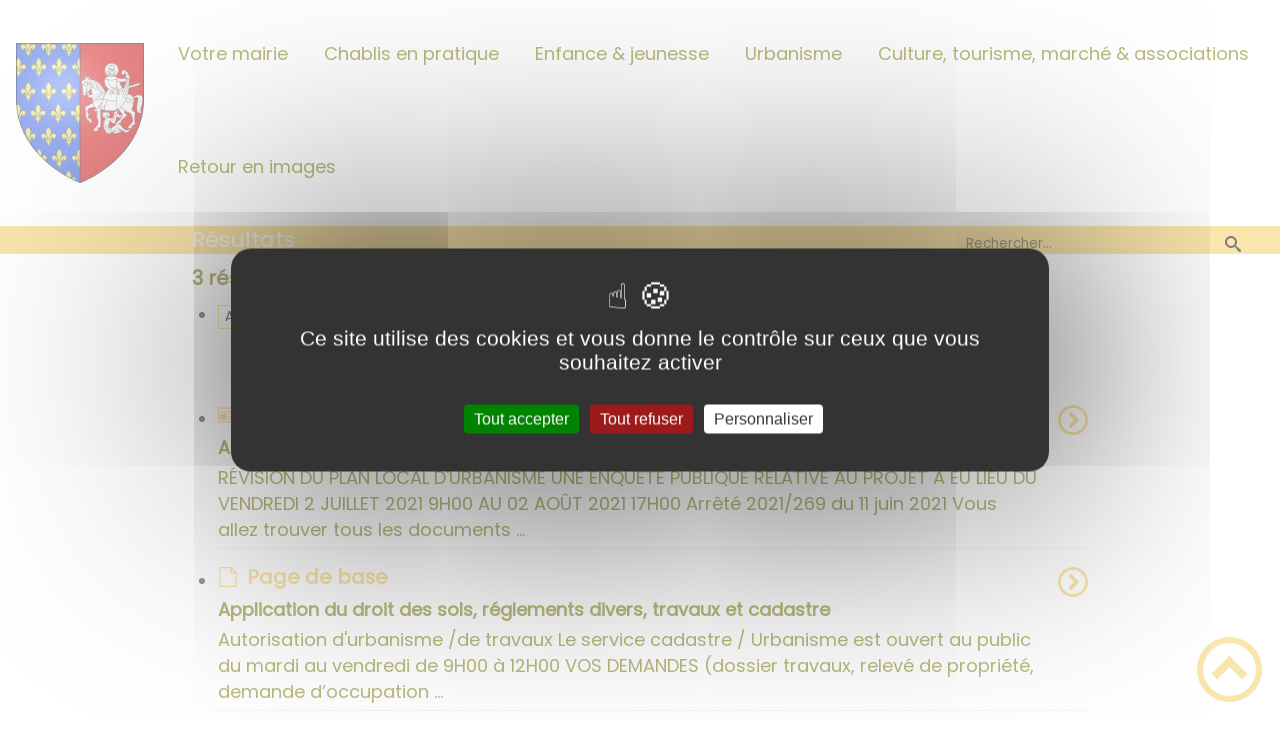

--- FILE ---
content_type: text/html; charset=UTF-8
request_url: https://www.ville-chablis.fr/urbanisme/
body_size: 40483
content:
<!DOCTYPE html><html lang="fr"><head><meta charSet="utf-8"/><meta http-equiv="x-ua-compatible" content="ie=edge"/><meta name="viewport" content="width=device-width, initial-scale=1, shrink-to-fit=no"/><meta name="generator" content="Gatsby 4.25.6"/><meta data-react-helmet="true" name="description" content="Dans cette page, vous découvrez une liste de contenus regroupés par thématique, la thématique est la suivante : Urbanisme"/><meta data-react-helmet="true" property="og:title" content="Urbanisme"/><meta data-react-helmet="true" property="og:description" content="Dans cette page, vous découvrez une liste de contenus regroupés par thématique, la thématique est la suivante : Urbanisme"/><meta data-react-helmet="true" property="og:type" content="website"/><meta data-react-helmet="true" name="og:image" content="/static/a813fdbc72f8c3929a33bd864e53cd08/545px-blason-chablis-89-svg-0-0-0-0-0-0-0-0-0-0-0-0.png"/><meta data-react-helmet="true" name="twitter:card" content="summary"/><meta data-react-helmet="true" name="twitter:title" content="Urbanisme"/><meta data-react-helmet="true" name="twitter:description" content="Dans cette page, vous découvrez une liste de contenus regroupés par thématique, la thématique est la suivante : Urbanisme"/><meta name="theme-color" content="#a2466c"/><link data-identity="gatsby-global-css" href="/styles.14dbfc9461d54ea5c6a2.css" rel="stylesheet" type="text/css"/><title data-react-helmet="true">Urbanisme | Ville de Chablis</title><link data-react-helmet="true" rel="icon" href="/static/a813fdbc72f8c3929a33bd864e53cd08/545px-blason-chablis-89-svg-0-0-0-0-0-0-0-0-0-0-0-0.png"/><link rel="stylesheet" href="https://unpkg.com/leaflet@1.7.1/dist/leaflet.css" integrity="sha512-xodZBNTC5n17Xt2atTPuE1HxjVMSvLVW9ocqUKLsCC5CXdbqCmblAshOMAS6/keqq/sMZMZ19scR4PsZChSR7A==" crossorigin=""/><link rel="sitemap" type="application/xml" href="/sitemap/sitemap-index.xml"/><style data-styled="" data-styled-version="5.3.9">.ccSvGk{background:#757500;}/*!sc*/
data-styled.g1[id="header-styled__BurgerSpan-sc-qzuzsp-0"]{content:"ccSvGk,"}/*!sc*/
.fqMJgj{color:#757500;}/*!sc*/
data-styled.g2[id="header-styled__MenuTitle-sc-qzuzsp-1"]{content:"fqMJgj,"}/*!sc*/
.bEzOCn svg,.bEzOCn path{fill:#f4ca59!important;}/*!sc*/
data-styled.g3[id="header-styled__LogoSite-sc-qzuzsp-2"]{content:"bEzOCn,"}/*!sc*/
.dptxqZ:active>div:after{border-color:#f4ca59;}/*!sc*/
.dptxqZ:hover>div:after{border-color:#f4ca59;}/*!sc*/
.dptxqZ > div:first-of-type a,.dptxqZ > div:first-of-type span{color:#757500;}/*!sc*/
@media (max-width:899px){.dptxqZ{background-color:#757500;}.dptxqZ > div:first-of-type a,.dptxqZ > div:first-of-type span{color:#ebebeb;}}/*!sc*/
data-styled.g4[id="main-menu-styled__NavItem-sc-1g75zr2-0"]{content:"dptxqZ,"}/*!sc*/
.lkgABG > a{color:#f4ca59;}/*!sc*/
@media (max-width:899px){.lkgABG{background-color:#ebebeb;}}/*!sc*/
data-styled.g5[id="main-menu-styled__SubItemContainer-sc-1g75zr2-1"]{content:"lkgABG,"}/*!sc*/
.eBJlCu > a{color:#ffffff;}/*!sc*/
@media (max-width:899px){.eBJlCu{background-color:#ebebeb;}}/*!sc*/
data-styled.g6[id="main-menu-styled__SubItemContainerListItem-sc-1g75zr2-2"]{content:"eBJlCu,"}/*!sc*/
.eYsztc{color:#f4ca59;}/*!sc*/
data-styled.g7[id="main-menu-styled__SubItem-sc-1g75zr2-3"]{content:"eYsztc,"}/*!sc*/
.bzTIZG > a{border-bottom:1px solid #71716f;}/*!sc*/
data-styled.g8[id="main-menu-styled__SubNavItemTitle-sc-1g75zr2-4"]{content:"bzTIZG,"}/*!sc*/
@media (max-width:899px){.BokNQ{border-top:4px solid #f4ca59;}.BokNQ > ul>li:hover,.BokNQ > ul>li:focus-within{background-color:#f4ca59;}.BokNQ > ul>li:hover > li,.BokNQ > ul>li:focus-within > li{border-bottom:2px solid #ebebeb;}}/*!sc*/
data-styled.g9[id="main-menu-styled__MainNav-sc-1g75zr2-5"]{content:"BokNQ,"}/*!sc*/
.iNkMiK{color:#757500;}/*!sc*/
data-styled.g10[id="results-taxo-styled__Infos-sc-2mk48o-0"]{content:"iNkMiK,"}/*!sc*/
.hpxiFz{border-bottom:1px solid #ebebeb;}/*!sc*/
data-styled.g11[id="result-item-styled__Article-sc-1ocp5lx-0"]{content:"hpxiFz,"}/*!sc*/
.hKuSJV{color:#f4ca59;}/*!sc*/
data-styled.g14[id="result-item-styled__ColoredIcon-sc-8k1k1r-0"]{content:"hKuSJV,"}/*!sc*/
.dnOtWL{color:#f4ca59;}/*!sc*/
.dnOtWL ~ h4,.dnOtWL ~ p{color:#757500;}/*!sc*/
data-styled.g15[id="result-item-styled__Type-sc-8k1k1r-1"]{content:"dnOtWL,"}/*!sc*/
.jCJsQx{border:1px solid #f4ca59;background-color:white;color:black;}/*!sc*/
data-styled.g16[id="adresse-item-styled__AdressItemTaxo-sc-wluby6-0"]{content:"jCJsQx,"}/*!sc*/
.bcOKWT{background-color:#f4ca59;}/*!sc*/
data-styled.g18[id="header-top-styled__SearchButton-sc-uiiwel-0"]{content:"bcOKWT,"}/*!sc*/
.gnQRZv{color:#f3f3f3;background-color:#f4ca59;}/*!sc*/
data-styled.g20[id="header-top-styled__BackgroundText-sc-uiiwel-2"]{content:"gnQRZv,"}/*!sc*/
.jtYTjT{background-color:#f4ca59;}/*!sc*/
data-styled.g21[id="header-top-styled__Container-sc-uiiwel-3"]{content:"jtYTjT,"}/*!sc*/
.fYSxHL{background-color:#ffffff;}/*!sc*/
data-styled.g36[id="footer-styled__StyledFooter-sc-yulelh-0"]{content:"fYSxHL,"}/*!sc*/
.bAUPvf{color:#f4ca59;}/*!sc*/
data-styled.g37[id="footer-styled__GoToHead-sc-yulelh-1"]{content:"bAUPvf,"}/*!sc*/
.dZsRVZ{background-color:#f4ca59;}/*!sc*/
.dZsRVZ li > a{color:#f3f3f3;}/*!sc*/
data-styled.g39[id="footer-styled__FooterBottom-sc-yulelh-3"]{content:"dZsRVZ,"}/*!sc*/
.euyXwH{background-color:#ffffff;}/*!sc*/
.euyXwH h1,.euyXwH h2,.euyXwH h3,.euyXwH h4,.euyXwH h5,.euyXwH h6{font-family:Poppins;}/*!sc*/
.euyXwH a,.euyXwH p,.euyXwH span,.euyXwH label,.euyXwH button,.euyXwH input,.euyXwH article,.euyXwH aside,.euyXwH div,.euyXwH blockquote,.euyXwH details,.euyXwH figcaption,.euyXwH figure,.euyXwH summary,.euyXwH option,.euyXwH optgroup,.euyXwH select,.euyXwH textarea,.euyXwH fieldset,.euyXwH legend{font-family:Poppins;}/*!sc*/
.euyXwH [class*="-title"] a::before{background-color:#f8db8c;}/*!sc*/
.euyXwH [class*="-title"]::before{background-color:#f8db8c;}/*!sc*/
.euyXwH .btn{color:#ffffff;}/*!sc*/
.euyXwH .btn::before{background-color:#f8db8c;}/*!sc*/
.euyXwH .btn::after{background-color:#71716f;}/*!sc*/
.euyXwH blockquote{border-left:3px solid #71716f;}/*!sc*/
@media (max-width:900px){.euyXwH blockquote{border-top:3px solid #71716f;border-bottom:3px solid #71716f;border-left:none;}}/*!sc*/
data-styled.g40[id="layout-styled__StyledContainer-sc-577n34-0"]{content:"euyXwH,"}/*!sc*/
</style><link rel="icon" href="/favicon-32x32.png?v=a813fdbc72f8c3929a33bd864e53cd08" type="image/png"/><link rel="manifest" href="/manifest.webmanifest" crossorigin="anonymous"/><link rel="apple-touch-icon" sizes="48x48" href="/icons/icon-48x48.png?v=a813fdbc72f8c3929a33bd864e53cd08"/><link rel="apple-touch-icon" sizes="72x72" href="/icons/icon-72x72.png?v=a813fdbc72f8c3929a33bd864e53cd08"/><link rel="apple-touch-icon" sizes="96x96" href="/icons/icon-96x96.png?v=a813fdbc72f8c3929a33bd864e53cd08"/><link rel="apple-touch-icon" sizes="144x144" href="/icons/icon-144x144.png?v=a813fdbc72f8c3929a33bd864e53cd08"/><link rel="apple-touch-icon" sizes="192x192" href="/icons/icon-192x192.png?v=a813fdbc72f8c3929a33bd864e53cd08"/><link rel="apple-touch-icon" sizes="256x256" href="/icons/icon-256x256.png?v=a813fdbc72f8c3929a33bd864e53cd08"/><link rel="apple-touch-icon" sizes="384x384" href="/icons/icon-384x384.png?v=a813fdbc72f8c3929a33bd864e53cd08"/><link rel="apple-touch-icon" sizes="512x512" href="/icons/icon-512x512.png?v=a813fdbc72f8c3929a33bd864e53cd08"/><link rel="preconnect" href="https://web-suivis.ternum-bfc.fr"/><script type="text/javascript" src="/tarteaucitron/tarteaucitron.js"></script></head><body><div id="___gatsby"><div style="outline:none" tabindex="-1" id="gatsby-focus-wrapper"><div class="tl-edges"><div class="tl-wrapper tl-wrapper--mount tl-wrapper-status--entered" style="z-index:1;opacity:1"><div class="layout-styled__StyledContainer-sc-577n34-0 euyXwH"><a class="header-module--skip-link--4acb5" href="#top" aria-label="Lien d&#x27;accès rapide au menu" tabindex="0">Lien d&#x27;accès rapide au menu</a><a class="header-module--skip-link--4acb5" href="#main" aria-label="Lien d&#x27;accès rapide au contenu principal" tabindex="0">Lien d&#x27;accès rapide au contenu principal</a><a class="header-module--skip-link--4acb5" href="#search-input" aria-label="Lien d&#x27;accès rapide à la recherche" tabindex="0">Lien d&#x27;accès rapide à la recherche</a><a class="header-module--skip-link--4acb5" href="#footer" aria-label="Lien d&#x27;accès rapide au pied de page" tabindex="0">Lien d&#x27;accès rapide au pied de page</a><header class="header-module--header--d69ef"><nav title="Ouverture du menu" aria-expanded="false" tabindex="0" role="button" class="header-module--burger-menu--f6fe3"><span class="header-styled__BurgerSpan-sc-qzuzsp-0 ccSvGk"></span><span class="header-styled__BurgerSpan-sc-qzuzsp-0 ccSvGk"></span><span class="header-styled__BurgerSpan-sc-qzuzsp-0 ccSvGk"></span><span class="header-styled__BurgerSpan-sc-qzuzsp-0 ccSvGk"></span><p class="header-styled__MenuTitle-sc-qzuzsp-1 fqMJgj header-module--burger-menu-title--22423">Menu</p></nav><div class="header-styled__LogoSite-sc-qzuzsp-2 bEzOCn header-module--logo-site--a79f6"><a aria-label="Ville de Chablis - Accueil" hex="#f4ca59" href="/"><img class="header-module--logo-site-img--16e73" style="margin:0" alt="Logo Ville de Chablis" src="/static/71fb16b3243f8f2c11549fc4f4903b14/blason-chablis-89-logo-0-0-0-0-0-0-0-0-0-0-0-0.jpg"/></a></div><nav id="top" class="main-menu-styled__MainNav-sc-1g75zr2-5 BokNQ header-module--main-nav--056f8" role="navigation"><ul class="header-module--nav-list--fd81d" id="menuItems"><li class="main-menu-styled__NavItem-sc-1g75zr2-0 dptxqZ header-module--nav-item--07dd4" aria-label="Appuyer sur &quot;Échap&quot; pour cacher/montrer les sous-menus lors du survol"><div class="header-module--nav-item-name--7ff5a"><a aria-expanded="false" href="/la-commune"><span tabindex="-1"><span aria-hidden="true"></span>Votre mairie</span></a></div><ul class="header-module--sub-nav-container--cf958"><li class="header-module--sub-nav--00d53"><ul class="header-module--sub-nav-item-container--b20ca"><li class="main-menu-styled__SubItemContainerListItem-sc-1g75zr2-2 eBJlCu header-module--sub-nav-name--1f3c5"><a href="/conseil-municipal-comptes-rendus"><span class="main-menu-styled__SubItem-sc-1g75zr2-3 eYsztc">Conseil Municipal - Comptes Rendus</span></a></li><li class="main-menu-styled__SubNavItemTitle-sc-1g75zr2-4 bzTIZG header-module--sub-nav-item-title--2b396"><a href="/equipe-municipale">Équipe Municipale</a></li><li class="main-menu-styled__SubNavItemTitle-sc-1g75zr2-4 bzTIZG header-module--sub-nav-item-title--2b396"><a href="/les-elus-et-les-commissions">Les élus et les commissions</a></li></ul></li><li class="header-module--sub-nav--00d53"><div class="main-menu-styled__SubItemContainer-sc-1g75zr2-1 lkgABG header-module--sub-nav-name--1f3c5"><a href="/les-services-contact"><span class="main-menu-styled__SubItem-sc-1g75zr2-3 eYsztc">Les services - Contact</span></a></div></li><li class="header-module--sub-nav--00d53"><div class="main-menu-styled__SubItemContainer-sc-1g75zr2-1 lkgABG header-module--sub-nav-name--1f3c5"><a href="/Particuliers/menu"><span class="main-menu-styled__SubItem-sc-1g75zr2-3 eYsztc">Mes démarches en ligne</span></a></div></li><li class="header-module--sub-nav--00d53"><div class="main-menu-styled__SubItemContainer-sc-1g75zr2-1 lkgABG header-module--sub-nav-name--1f3c5"><a href="/chablis-infos"><span class="main-menu-styled__SubItem-sc-1g75zr2-3 eYsztc">Chablis Infos</span></a></div></li><li class="header-module--sub-nav--00d53"><div class="main-menu-styled__SubItemContainer-sc-1g75zr2-1 lkgABG header-module--sub-nav-name--1f3c5"><a href="/elections-inscription"><span class="main-menu-styled__SubItem-sc-1g75zr2-3 eYsztc">Élections - Inscription</span></a></div></li><li class="header-module--sub-nav--00d53"><div class="main-menu-styled__SubItemContainer-sc-1g75zr2-1 lkgABG header-module--sub-nav-name--1f3c5"><a href="/recrutement-offres-demploi"><span class="main-menu-styled__SubItem-sc-1g75zr2-3 eYsztc">Recrutement- offres d&#x27;emploi</span></a></div></li></ul></li><li class="main-menu-styled__NavItem-sc-1g75zr2-0 dptxqZ header-module--nav-item--07dd4" aria-label="Appuyer sur &quot;Échap&quot; pour cacher/montrer les sous-menus lors du survol"><div class="header-module--nav-item-name--7ff5a"><a aria-expanded="false" href="/chablis-en-pratique"><span tabindex="-1"><span aria-hidden="true"></span>Chablis en pratique</span></a></div><ul class="header-module--sub-nav-container--cf958"><li class="header-module--sub-nav--00d53"><div class="main-menu-styled__SubItemContainer-sc-1g75zr2-1 lkgABG header-module--sub-nav-name--1f3c5"><a href="/police-municipale-securite-prevention-aide-aux-victimes"><span class="main-menu-styled__SubItem-sc-1g75zr2-3 eYsztc">Police Municipale-Sécurité-Prévention-Aide aux Victimes</span></a></div></li><li class="header-module--sub-nav--00d53"><ul class="header-module--sub-nav-item-container--b20ca"><li class="main-menu-styled__SubItemContainerListItem-sc-1g75zr2-2 eBJlCu header-module--sub-nav-name--1f3c5"><a href="/sante-0"><span class="main-menu-styled__SubItem-sc-1g75zr2-3 eYsztc">Santé-Portage de repas-Mutualité Française-EHPAD-Maison de santé</span></a></li><li class="main-menu-styled__SubNavItemTitle-sc-1g75zr2-4 bzTIZG header-module--sub-nav-item-title--2b396"><a href="/analyses-eaux">Analyses eaux</a></li><li class="main-menu-styled__SubNavItemTitle-sc-1g75zr2-4 bzTIZG header-module--sub-nav-item-title--2b396"><a href="/etablissement-francais-du-sang">Etablissement Français du Sang</a></li></ul></li><li class="header-module--sub-nav--00d53"><div class="main-menu-styled__SubItemContainer-sc-1g75zr2-1 lkgABG header-module--sub-nav-name--1f3c5"><a href="/cimetiere"><span class="main-menu-styled__SubItem-sc-1g75zr2-3 eYsztc">Cimetière</span></a></div></li><li class="header-module--sub-nav--00d53"><div class="main-menu-styled__SubItemContainer-sc-1g75zr2-1 lkgABG header-module--sub-nav-name--1f3c5"><a href="/location-de-salles"><span class="main-menu-styled__SubItem-sc-1g75zr2-3 eYsztc">Location de salles</span></a></div></li><li class="header-module--sub-nav--00d53"><div class="main-menu-styled__SubItemContainer-sc-1g75zr2-1 lkgABG header-module--sub-nav-name--1f3c5"><a href="/bibliotheque"><span class="main-menu-styled__SubItem-sc-1g75zr2-3 eYsztc">Bibliothèque</span></a></div></li><li class="header-module--sub-nav--00d53"><div class="main-menu-styled__SubItemContainer-sc-1g75zr2-1 lkgABG header-module--sub-nav-name--1f3c5"><a href="/nos-amis-les-animaux"><span class="main-menu-styled__SubItem-sc-1g75zr2-3 eYsztc">Nos amis les animaux</span></a></div></li><li class="header-module--sub-nav--00d53"><div class="main-menu-styled__SubItemContainer-sc-1g75zr2-1 lkgABG header-module--sub-nav-name--1f3c5"><a href="/france-services"><span class="main-menu-styled__SubItem-sc-1g75zr2-3 eYsztc">France Services</span></a></div></li><li class="header-module--sub-nav--00d53"><div class="main-menu-styled__SubItemContainer-sc-1g75zr2-1 lkgABG header-module--sub-nav-name--1f3c5"><a href="/ordures-menageres-residuelles-et-tri-selectif"><span class="main-menu-styled__SubItem-sc-1g75zr2-3 eYsztc">Ordures ménagères résiduelles et tri sélectif</span></a></div></li><li class="header-module--sub-nav--00d53"><div class="main-menu-styled__SubItemContainer-sc-1g75zr2-1 lkgABG header-module--sub-nav-name--1f3c5"><a href="/tarifs-2026"><span class="main-menu-styled__SubItem-sc-1g75zr2-3 eYsztc">TARIFS</span></a></div></li></ul></li><li class="main-menu-styled__NavItem-sc-1g75zr2-0 dptxqZ header-module--nav-item--07dd4" aria-label="Appuyer sur &quot;Échap&quot; pour cacher/montrer les sous-menus lors du survol"><div class="header-module--nav-item-name--7ff5a"><a aria-expanded="false" href="/enfance-jeunesse"><span tabindex="-1"><span aria-hidden="true"></span>Enfance &amp; jeunesse</span></a></div><ul class="header-module--sub-nav-container--cf958"><li class="header-module--sub-nav--00d53"><div class="main-menu-styled__SubItemContainer-sc-1g75zr2-1 lkgABG header-module--sub-nav-name--1f3c5"><a href="/extrascolaire-mercredi-et-vacances"><span class="main-menu-styled__SubItem-sc-1g75zr2-3 eYsztc">Extrascolaire - Mercredi et Vacances</span></a></div></li><li class="header-module--sub-nav--00d53"><div class="main-menu-styled__SubItemContainer-sc-1g75zr2-1 lkgABG header-module--sub-nav-name--1f3c5"><a href="/petite-enfance"><span class="main-menu-styled__SubItem-sc-1g75zr2-3 eYsztc">Petite Enfance</span></a></div></li><li class="header-module--sub-nav--00d53"><div class="main-menu-styled__SubItemContainer-sc-1g75zr2-1 lkgABG header-module--sub-nav-name--1f3c5"><a href="/cantine-garderie"><span class="main-menu-styled__SubItem-sc-1g75zr2-3 eYsztc">Cantine Garderie</span></a></div></li><li class="header-module--sub-nav--00d53"><div class="main-menu-styled__SubItemContainer-sc-1g75zr2-1 lkgABG header-module--sub-nav-name--1f3c5"><a href="/ecoles-et-college"><span class="main-menu-styled__SubItem-sc-1g75zr2-3 eYsztc">Ecoles et Collège</span></a></div></li></ul></li><li class="main-menu-styled__NavItem-sc-1g75zr2-0 dptxqZ header-module--nav-item--07dd4" aria-label="Appuyer sur &quot;Échap&quot; pour cacher/montrer les sous-menus lors du survol"><div class="header-module--nav-item-name--7ff5a"><a aria-expanded="false" href="/application-du-droit-des-sols-reglements-divers-travaux-et-cadastre"><span tabindex="-1"><span aria-hidden="true"></span>Urbanisme</span></a></div><ul class="header-module--sub-nav-container--cf958"><li class="header-module--sub-nav--00d53"><div class="main-menu-styled__SubItemContainer-sc-1g75zr2-1 lkgABG header-module--sub-nav-name--1f3c5"><a href="/plan-local-d-urbanisme"><span class="main-menu-styled__SubItem-sc-1g75zr2-3 eYsztc">Plan Local d&#x27; Urbanisme</span></a></div></li><li class="header-module--sub-nav--00d53"><div class="main-menu-styled__SubItemContainer-sc-1g75zr2-1 lkgABG header-module--sub-nav-name--1f3c5"><a href="/pprn"><span class="main-menu-styled__SubItem-sc-1g75zr2-3 eYsztc">P.P.R.N</span></a></div></li><li class="header-module--sub-nav--00d53"><div class="main-menu-styled__SubItemContainer-sc-1g75zr2-1 lkgABG header-module--sub-nav-name--1f3c5"><a href="/ppri"><span class="main-menu-styled__SubItem-sc-1g75zr2-3 eYsztc">P.P.R.I</span></a></div></li><li class="header-module--sub-nav--00d53"><div class="main-menu-styled__SubItemContainer-sc-1g75zr2-1 lkgABG header-module--sub-nav-name--1f3c5"><a href="/syndicat-du-bassin-du-serein"><span class="main-menu-styled__SubItem-sc-1g75zr2-3 eYsztc">Syndicat du Bassin du Serein</span></a></div></li></ul></li><li class="main-menu-styled__NavItem-sc-1g75zr2-0 dptxqZ header-module--nav-item--07dd4" aria-label="Appuyer sur &quot;Échap&quot; pour cacher/montrer les sous-menus lors du survol"><div class="header-module--nav-item-name--7ff5a"><a aria-expanded="false" href="/culture-tourisme"><span tabindex="-1"><span aria-hidden="true"></span>Culture, tourisme, marché &amp; associations</span></a></div><ul class="header-module--sub-nav-container--cf958"><li class="header-module--sub-nav--00d53"><div class="main-menu-styled__SubItemContainer-sc-1g75zr2-1 lkgABG header-module--sub-nav-name--1f3c5"><a href="/associations-animations-activites-evenements"><span class="main-menu-styled__SubItem-sc-1g75zr2-3 eYsztc">Associations, Animations, Activités, Evénéments</span></a></div></li><li class="header-module--sub-nav--00d53"><div class="main-menu-styled__SubItemContainer-sc-1g75zr2-1 lkgABG header-module--sub-nav-name--1f3c5"><a href="/les-sentiers-de-randonnees"><span class="main-menu-styled__SubItem-sc-1g75zr2-3 eYsztc">Les Sentiers de Randonnées</span></a></div></li><li class="header-module--sub-nav--00d53"><div class="main-menu-styled__SubItemContainer-sc-1g75zr2-1 lkgABG header-module--sub-nav-name--1f3c5"><a href="/marche-bourguignon"><span class="main-menu-styled__SubItem-sc-1g75zr2-3 eYsztc">Marché Bourguignon</span></a></div></li><li class="header-module--sub-nav--00d53"><div class="main-menu-styled__SubItemContainer-sc-1g75zr2-1 lkgABG header-module--sub-nav-name--1f3c5"><a href="/gastronomie-chablis"><span class="main-menu-styled__SubItem-sc-1g75zr2-3 eYsztc">Gastronomie à Chablis</span></a></div></li><li class="header-module--sub-nav--00d53"><ul class="header-module--sub-nav-item-container--b20ca"><li class="main-menu-styled__SubItemContainerListItem-sc-1g75zr2-2 eBJlCu header-module--sub-nav-name--1f3c5"><a href="/camping"><span class="main-menu-styled__SubItem-sc-1g75zr2-3 eYsztc">Camping</span></a></li><li class="main-menu-styled__SubNavItemTitle-sc-1g75zr2-4 bzTIZG header-module--sub-nav-item-title--2b396"><a href="/activites-au-depart-du-camping">Activités</a></li></ul></li><li class="header-module--sub-nav--00d53"><div class="main-menu-styled__SubItemContainer-sc-1g75zr2-1 lkgABG header-module--sub-nav-name--1f3c5"><a href="/chablis-et-ses-jumelages"><span class="main-menu-styled__SubItem-sc-1g75zr2-3 eYsztc">Chablis et ses jumelages</span></a></div></li></ul></li><li class="main-menu-styled__NavItem-sc-1g75zr2-0 dptxqZ header-module--nav-item--07dd4" aria-label="Appuyer sur &quot;Échap&quot; pour cacher/montrer les sous-menus lors du survol"><div class="header-module--nav-item-name--7ff5a"><a aria-expanded="false" href="/retour-en-images"><span tabindex="-1"><span aria-hidden="true"></span>Retour en images</span></a></div><ul class="header-module--sub-nav-container--cf958"><li class="header-module--sub-nav--00d53"><div class="main-menu-styled__SubItemContainer-sc-1g75zr2-1 lkgABG header-module--sub-nav-name--1f3c5"><a href="/week-end-gourmand-du-chat-perche-dole"><span class="main-menu-styled__SubItem-sc-1g75zr2-3 eYsztc">Week-end gourmand du Chat Perché à Dole</span></a></div></li><li class="header-module--sub-nav--00d53"><div class="main-menu-styled__SubItemContainer-sc-1g75zr2-1 lkgABG header-module--sub-nav-name--1f3c5"><a href="/week-end-du-23-241021-fetes-des-vins-et-marathon"><span class="main-menu-styled__SubItem-sc-1g75zr2-3 eYsztc">Marathon et Fête des vins Week-end du 23 et 24/10/2021</span></a></div></li><li class="header-module--sub-nav--00d53"><div class="main-menu-styled__SubItemContainer-sc-1g75zr2-1 lkgABG header-module--sub-nav-name--1f3c5"><a href="/journee-mondiale-du-benevolat"><span class="main-menu-styled__SubItem-sc-1g75zr2-3 eYsztc">Journée mondiale du bénévolat</span></a></div></li></ul></li></ul></nav></header><div class="header-top-styled__Container-sc-uiiwel-3 jtYTjT header-top-module--background-container-bis--ace28"><div class="header-top-module--background-wrapper--c1a94"><div class="header-top-styled__BackgroundText-sc-uiiwel-2 gnQRZv header-top-module--background-text--0cf4e"><p>Résultats</p></div><div class="header-top-module--background-input-wrapper--f7505"><input type="search" id="search-input" name="keywords" value="" placeholder="Rechercher..." aria-label="Recherche" aria-autocomplete="list" aria-controls="list-result" title="Recherche" role="search"/><button aria-label="Recherche" class="header-top-styled__SearchButton-sc-uiiwel-0 bcOKWT header-top-module--search-button-listing--46ce0"><svg class="" style="display:inline-block;vertical-align:middle" width="16" height="16" viewBox="0 0 1024 1024" xmlns="http://www.w3.org/2000/svg" aria-hidden="true"><path style="fill:currentColor" d="M992.262 871.396l-242.552-206.294c-25.074-22.566-51.89-32.926-73.552-31.926 57.256-67.068 91.842-154.078 91.842-249.176 0-212.078-171.922-384-384-384-212.076 0-384 171.922-384 384s171.922 384 384 384c95.098 0 182.108-34.586 249.176-91.844-1 21.662 9.36 48.478 31.926 73.552l206.294 242.552c35.322 39.246 93.022 42.554 128.22 7.356s31.892-92.898-7.354-128.22zM384 640c-141.384 0-256-114.616-256-256s114.616-256 256-256 256 114.616 256 256-114.614 256-256 256z"></path></svg></button></div></div></div><div><main id="main"><section class="listResults-module--results--9b62c"><div class="listResults-module--results-top--68927"><h3 class="results-taxo-styled__Infos-sc-2mk48o-0 iNkMiK">3<!-- --> résultat(s) pour le terme &quot;<!-- -->Urbanisme<!-- -->&quot;</h3></div><ul class="listResults-module--filters-taxo--9d2e5"><li><button tabindex="0" aria-label="Filtrer sur le type &#x27;Actualité&#x27;" class="adresse-item-styled__AdressItemTaxo-sc-wluby6-0 jCJsQx">Actualité</button></li><li><button tabindex="0" aria-label="Filtrer sur le type &#x27;Page&#x27;" class="adresse-item-styled__AdressItemTaxo-sc-wluby6-0 jCJsQx">Page</button></li></ul><div class="listResults-module--results-container--bd9d0"><div><div style="transition:opacity 400ms, top 400ms;position:relative;top:20px;opacity:0"><ul id="list-result" role="listbox" class="listResults-module--list-result--32813"><li id="item-0" role="option"><article class="result-item-styled__Article-sc-1ocp5lx-0 hpxiFz listResults-module--result-item--9be35"><a href="/actualite"><div class="listResults-module--result-content--e637c"><div class="result-item-styled__Type-sc-8k1k1r-1 dnOtWL listResults-module--result-type--9a38d"><svg class="listResults-module--result-type-icon--ec1eb" style="display:inline-block;vertical-align:middle" width="20" height="20" viewBox="0 0 1024 1024" xmlns="http://www.w3.org/2000/svg" aria-hidden="true"><path style="fill:currentColor" d="M896 256v-128h-896v704c0 35.346 28.654 64 64 64h864c53.022 0 96-42.978 96-96v-544h-128zM832 832h-768v-640h768v640zM128 320h640v64h-640zM512 448h256v64h-256zM512 576h256v64h-256zM512 704h192v64h-192zM128 448h320v320h-320z"></path></svg><h3 class="listResults-module--result-type-type--75648">Actualités</h3></div><h4 class="listResults-module--result-title--adb48">Actualité</h4><p class="listResults-module--result-resume--a1a40">RÉVISION DU PLAN LOCAL D'URBANISME UNE ENQUÊTE PUBLIQUE RELATIVE AU PROJET A EU LIEU DU VENDREDI 2 JUILLET 2021 9H00 AU 02 AOÛT 2021 17H00
Arrêté 2021/269 du 11 juin 2021

Vous allez trouver tous les documents ...</p></div><div class="listResults-module--result-more--f3158"><svg class="result-item-styled__ColoredIcon-sc-8k1k1r-0 hKuSJV" style="display:inline-block;vertical-align:middle" width="30" height="30" viewBox="0 0 1024 1024" xmlns="http://www.w3.org/2000/svg" aria-hidden="true"><path style="fill:currentColor" d="M512 0c-282.77 0-512 229.23-512 512s229.23 512 512 512 512-229.23 512-512-229.23-512-512-512zM512 928c-229.75 0-416-186.25-416-416s186.25-416 416-416 416 186.25 416 416-186.25 416-416 416z"></path><path style="fill:currentColor" d="M354.744 706.744l90.512 90.512 285.254-285.256-285.256-285.254-90.508 90.508 194.744 194.746z"></path></svg></div></a></article></li><li id="item-1" role="option"><article class="result-item-styled__Article-sc-1ocp5lx-0 hpxiFz listResults-module--result-item--9be35"><a href="/application-du-droit-des-sols-reglements-divers-travaux-et-cadastre"><div class="listResults-module--result-content--e637c"><div class="result-item-styled__Type-sc-8k1k1r-1 dnOtWL listResults-module--result-type--9a38d"><svg class="listResults-module--result-type-icon--ec1eb" style="display:inline-block;vertical-align:middle" width="20" height="20" viewBox="0 0 1024 1024" xmlns="http://www.w3.org/2000/svg" aria-hidden="true"><path style="fill:currentColor" d="M917.806 229.076c-22.212-30.292-53.174-65.7-87.178-99.704s-69.412-64.964-99.704-87.178c-51.574-37.82-76.592-42.194-90.924-42.194h-496c-44.112 0-80 35.888-80 80v864c0 44.112 35.888 80 80 80h736c44.112 0 80-35.888 80-80v-624c0-14.332-4.372-39.35-42.194-90.924zM785.374 174.626c30.7 30.7 54.8 58.398 72.58 81.374h-153.954v-153.946c22.984 17.78 50.678 41.878 81.374 72.572zM896 944c0 8.672-7.328 16-16 16h-736c-8.672 0-16-7.328-16-16v-864c0-8.672 7.328-16 16-16 0 0 495.956-0.002 496 0v224c0 17.672 14.326 32 32 32h224v624z"></path></svg><h3 class="listResults-module--result-type-type--75648">Page de base</h3></div><h4 class="listResults-module--result-title--adb48">Application du droit des sols, réglements divers, travaux et cadastre</h4><p class="listResults-module--result-resume--a1a40">Autorisation d'urbanisme /de travaux

Le service cadastre / Urbanisme est ouvert au public du mardi au vendredi de 9H00 à 12H00 

VOS DEMANDES (dossier travaux, relevé de propriété, demande d’occupation ...</p></div><div class="listResults-module--result-more--f3158"><svg class="result-item-styled__ColoredIcon-sc-8k1k1r-0 hKuSJV" style="display:inline-block;vertical-align:middle" width="30" height="30" viewBox="0 0 1024 1024" xmlns="http://www.w3.org/2000/svg" aria-hidden="true"><path style="fill:currentColor" d="M512 0c-282.77 0-512 229.23-512 512s229.23 512 512 512 512-229.23 512-512-229.23-512-512-512zM512 928c-229.75 0-416-186.25-416-416s186.25-416 416-416 416 186.25 416 416-186.25 416-416 416z"></path><path style="fill:currentColor" d="M354.744 706.744l90.512 90.512 285.254-285.256-285.256-285.254-90.508 90.508 194.744 194.746z"></path></svg></div></a></article></li><li id="item-2" role="option"><article class="result-item-styled__Article-sc-1ocp5lx-0 hpxiFz listResults-module--result-item--9be35"><a href="/plan-local-d-urbanisme"><div class="listResults-module--result-content--e637c"><div class="result-item-styled__Type-sc-8k1k1r-1 dnOtWL listResults-module--result-type--9a38d"><svg class="listResults-module--result-type-icon--ec1eb" style="display:inline-block;vertical-align:middle" width="20" height="20" viewBox="0 0 1024 1024" xmlns="http://www.w3.org/2000/svg" aria-hidden="true"><path style="fill:currentColor" d="M917.806 229.076c-22.212-30.292-53.174-65.7-87.178-99.704s-69.412-64.964-99.704-87.178c-51.574-37.82-76.592-42.194-90.924-42.194h-496c-44.112 0-80 35.888-80 80v864c0 44.112 35.888 80 80 80h736c44.112 0 80-35.888 80-80v-624c0-14.332-4.372-39.35-42.194-90.924zM785.374 174.626c30.7 30.7 54.8 58.398 72.58 81.374h-153.954v-153.946c22.984 17.78 50.678 41.878 81.374 72.572zM896 944c0 8.672-7.328 16-16 16h-736c-8.672 0-16-7.328-16-16v-864c0-8.672 7.328-16 16-16 0 0 495.956-0.002 496 0v224c0 17.672 14.326 32 32 32h224v624z"></path></svg><h3 class="listResults-module--result-type-type--75648">Page de base</h3></div><h4 class="listResults-module--result-title--adb48">Plan Local d&#x27; Urbanisme</h4><p class="listResults-module--result-resume--a1a40">Plan Local d'Urbanisme - P.L.U approuvé le 28/06/2022


(05/07/2022 en préfecture)

00. PLU Chablis - PDG 
0. PLU Chablis - Bordereau des pièces
1.1. PLU Chablis - 1 RP 1 Diagnostic Etat initial .Juin ...</p></div><div class="listResults-module--result-more--f3158"><svg class="result-item-styled__ColoredIcon-sc-8k1k1r-0 hKuSJV" style="display:inline-block;vertical-align:middle" width="30" height="30" viewBox="0 0 1024 1024" xmlns="http://www.w3.org/2000/svg" aria-hidden="true"><path style="fill:currentColor" d="M512 0c-282.77 0-512 229.23-512 512s229.23 512 512 512 512-229.23 512-512-229.23-512-512-512zM512 928c-229.75 0-416-186.25-416-416s186.25-416 416-416 416 186.25 416 416-186.25 416-416 416z"></path><path style="fill:currentColor" d="M354.744 706.744l90.512 90.512 285.254-285.256-285.256-285.254-90.508 90.508 194.744 194.746z"></path></svg></div></a></article></li></ul></div></div></div></section></main></div><footer class="footer-styled__StyledFooter-sc-yulelh-0 fYSxHL footer-module--footer--50412" role="contentinfo" id="footer"><div class="footer-module--footer-content--8d63c"><div class="footer-module--footer-social--ded1d"><ul class="social-medias-module--footer-social-links--863aa"></ul></div><div aria-label="Retour en haut de page" class="footer-styled__GoToHead-sc-yulelh-1 bAUPvf footer-module--go-to-head--1606f" role="button" tabindex="0"><svg class="" style="display:inline-block;vertical-align:middle" width="65" height="65" viewBox="0 0 1024 1024" xmlns="http://www.w3.org/2000/svg" aria-hidden="true"><path style="fill:currentColor" d="M0 512c0 282.77 229.23 512 512 512s512-229.23 512-512-229.23-512-512-512-512 229.23-512 512zM928 512c0 229.75-186.25 416-416 416s-416-186.25-416-416 186.25-416 416-416 416 186.25 416 416z"></path><path style="fill:currentColor" d="M706.744 669.256l90.512-90.512-285.256-285.254-285.254 285.256 90.508 90.508 194.746-194.744z"></path></svg></div></div><ul class="footer-styled__FooterBottom-sc-yulelh-3 dZsRVZ footer-module--footer-bottom--08fc2"><li><a href="/plan-site">Plan du site</a></li><li><a href="/rgpd" target="_blank">Règlement général sur la protection des données</a></li><li><a href="/mentions-legales">Mentions Légales</a></li><li><a href="/mentions-legales#accessibilite">Accessibilité</a></li></ul></footer></div></div></div></div><div id="gatsby-announcer" style="position:absolute;top:0;width:1px;height:1px;padding:0;overflow:hidden;clip:rect(0, 0, 0, 0);white-space:nowrap;border:0" aria-live="assertive" aria-atomic="true"></div></div><script>
    window.dev = undefined
    if (window.dev === true || !(navigator.doNotTrack === '1' || window.doNotTrack === '1')) {
      window._paq = window._paq || [];
      window._paq.push(['requireConsent']);
      
      
      
      
      window._paq.push(['setTrackerUrl', 'https://web-suivis.ternum-bfc.fr/piwik.php']);
      window._paq.push(['setSiteId', '790']);
      window._paq.push(['enableHeartBeatTimer']);
      window.start = new Date();

      (function() {
        var d=document, g=d.createElement('script'), s=d.getElementsByTagName('script')[0];
        g.type='text/javascript'; g.async=true; g.defer=true; g.src='https://web-suivis.ternum-bfc.fr/piwik.js'; s.parentNode.insertBefore(g,s);
      })();

      if (window.dev === true) {
        console.debug('[Matomo] Tracking initialized')
        console.debug('[Matomo] matomoUrl: https://web-suivis.ternum-bfc.fr, siteId: 790')
      }
    }
  </script><noscript><img src="https://web-suivis.ternum-bfc.fr/piwik.php?idsite=790&rec=1&url=https://ville-chablis.fr/urbanisme" style="border:0" alt="tracker" /></noscript><script id="gatsby-script-loader">/*<![CDATA[*/window.pagePath="/urbanisme";window.___webpackCompilationHash="e0a5c0c9ffd64e780355";/*]]>*/</script><script id="gatsby-chunk-mapping">/*<![CDATA[*/window.___chunkMapping={"polyfill":["/polyfill-4b63dedc9aa02a1b0add.js"],"app":["/app-ea71e4ca3aa70f4552a4.js"],"component---node-modules-gatsby-theme-blank-src-pages-404-js":["/component---node-modules-gatsby-theme-blank-src-pages-404-js-0e5f3a819c88b5ce07f7.js"],"component---node-modules-gatsby-theme-blank-src-pages-actes-officiels-js":["/component---node-modules-gatsby-theme-blank-src-pages-actes-officiels-js-ebe48f8894bdd106900d.js"],"component---node-modules-gatsby-theme-blank-src-pages-contact-confirmation-js":["/component---node-modules-gatsby-theme-blank-src-pages-contact-confirmation-js-3a2c2dfab29a39026197.js"],"component---node-modules-gatsby-theme-blank-src-pages-contactez-nous-js":["/component---node-modules-gatsby-theme-blank-src-pages-contactez-nous-js-60559f1d3b5bd7084d6d.js"],"component---node-modules-gatsby-theme-blank-src-pages-deliberations-officielles-js":["/component---node-modules-gatsby-theme-blank-src-pages-deliberations-officielles-js-16ec9fa5c82dbd38c70e.js"],"component---node-modules-gatsby-theme-blank-src-pages-gdd-js":["/component---node-modules-gatsby-theme-blank-src-pages-gdd-js-6f13a9e488dd7ad58381.js"],"component---node-modules-gatsby-theme-blank-src-pages-mentions-legales-js":["/component---node-modules-gatsby-theme-blank-src-pages-mentions-legales-js-00a6eb70c50aa854af3c.js"],"component---node-modules-gatsby-theme-blank-src-pages-newsletter-js":["/component---node-modules-gatsby-theme-blank-src-pages-newsletter-js-45145b47fb1a05296867.js"],"component---node-modules-gatsby-theme-blank-src-pages-notifications-js":["/component---node-modules-gatsby-theme-blank-src-pages-notifications-js-5f69f996de27576e3a1a.js"],"component---node-modules-gatsby-theme-blank-src-pages-paiement-result-js":["/component---node-modules-gatsby-theme-blank-src-pages-paiement-result-js-763c5699b9960caa8661.js"],"component---node-modules-gatsby-theme-blank-src-pages-plan-site-js":["/component---node-modules-gatsby-theme-blank-src-pages-plan-site-js-a24e390e7a6e345b2ba1.js"],"component---node-modules-gatsby-theme-blank-src-pages-rendez-vous-js":["/component---node-modules-gatsby-theme-blank-src-pages-rendez-vous-js-cc78b0361520c9773fa8.js"],"component---node-modules-gatsby-theme-blank-src-pages-rgpd-js":["/component---node-modules-gatsby-theme-blank-src-pages-rgpd-js-c340a89e62106d98e8d5.js"],"component---node-modules-gatsby-theme-blank-src-templates-details-actualite-js":["/component---node-modules-gatsby-theme-blank-src-templates-details-actualite-js-768e838dd469c53e0d62.js"],"component---node-modules-gatsby-theme-blank-src-templates-details-adresse-js":["/component---node-modules-gatsby-theme-blank-src-templates-details-adresse-js-3b00d48769c4e3320c3e.js"],"component---node-modules-gatsby-theme-blank-src-templates-details-evenement-js":["/component---node-modules-gatsby-theme-blank-src-templates-details-evenement-js-6f06800dc8d11cbf47ff.js"],"component---node-modules-gatsby-theme-blank-src-templates-details-galerie-js":["/component---node-modules-gatsby-theme-blank-src-templates-details-galerie-js-f7fc35006b39dada1834.js"],"component---node-modules-gatsby-theme-blank-src-templates-details-page-js":["/component---node-modules-gatsby-theme-blank-src-templates-details-page-js-64751513bfa9ec944161.js"],"component---node-modules-gatsby-theme-blank-src-templates-list-actualites-js":["/component---node-modules-gatsby-theme-blank-src-templates-list-actualites-js-05747985d74762c1bf06.js"],"component---node-modules-gatsby-theme-blank-src-templates-list-adresses-js":["/component---node-modules-gatsby-theme-blank-src-templates-list-adresses-js-0ef3b0701fa1e91b9b66.js"],"component---node-modules-gatsby-theme-blank-src-templates-list-evenements-js":["/component---node-modules-gatsby-theme-blank-src-templates-list-evenements-js-d8154ad251d4589b8184.js"],"component---node-modules-gatsby-theme-blank-src-templates-list-taxo-thematiques-js":["/component---node-modules-gatsby-theme-blank-src-templates-list-taxo-thematiques-js-0f57572c6ac13c2ffbad.js"],"component---node-modules-gatsby-theme-frimas-src-gatsby-theme-blank-pages-index-js":["/component---node-modules-gatsby-theme-frimas-src-gatsby-theme-blank-pages-index-js-61bc98aabbc978c5c872.js"]};/*]]>*/</script><script src="/polyfill-4b63dedc9aa02a1b0add.js" nomodule=""></script><script src="/app-ea71e4ca3aa70f4552a4.js" async=""></script><script src="/dc6a8720040df98778fe970bf6c000a41750d3ae-efc287373678d59af416.js" async=""></script><script src="/framework-2b741326a36426b15c4b.js" async=""></script><script src="/webpack-runtime-8a88cdb77e0839382180.js" async=""></script><script> tarteaucitron.init({
              "privacyUrl": "", /* Privacy policy url */
              "hashtag": "#tarteaucitron", /* Open the panel with this hashtag */
              "cookieName": "tarteaucitron", /* Cookie name */
              "orientation": "middle", /* Banner position (top - bottom) */
              "showAlertSmall": false, /* Show the small banner on bottom right */
              "cookieslist": false, /* Show the cookie list */
              "showIcon": true, /* Show cookie icon to manage cookies */
              "iconPosition": "BottomLeft", /* BottomRight, BottomLeft, TopRight and TopLeft */
              "adblocker": false, /* Show a Warning if an adblocker is detected */
              "mandatory": false,
              "highPrivacy": true, /* HIGHLY RECOMMANDED Disable auto consent */
              "handleBrowserDNTRequest": true, /* If Do Not Track == 1, disallow all */
              "removeCredit": false, /* Remove credit link */
              "useExternalCss": false, /* If false, the tarteaucitron.css file will be loaded */
              "readmoreLink": "https://ville-chablis.fr/mentions-legales", /* Change the default readmore link */
  });
  tarteaucitron.services.alertmessage = {
    "key": "alertmessage",
    "type": "other",
    "name": "alertmessage",
    "uri": "https://ville-chablis.fr/mentions-legales",
    "needConsent": true,
    "cookies": [],
    "js": function () {
      "use strict";
    },
    "fallback": function () {
      "use strict";
    }
  };
  tarteaucitron.user.matomoId = '790';
  tarteaucitron.user.matomoHost = 'https://web-suivis.ternum-bfc.fr/';
  (tarteaucitron.job = tarteaucitron.job || []).push('matomocloud');
  (tarteaucitron.job = tarteaucitron.job || []).push('alertmessage')</script></body></html>

--- FILE ---
content_type: application/javascript
request_url: https://www.ville-chablis.fr/webpack-runtime-8a88cdb77e0839382180.js
body_size: 8293
content:
!function(){"use strict";var e,t,n,o,a,r,c,s={},d={};function f(e){var t=d[e];if(void 0!==t)return t.exports;var n=d[e]={id:e,loaded:!1,exports:{}};return s[e].call(n.exports,n,n.exports,f),n.loaded=!0,n.exports}f.m=s,f.amdO={},e=[],f.O=function(t,n,o,a){if(!n){var r=1/0;for(i=0;i<e.length;i++){n=e[i][0],o=e[i][1],a=e[i][2];for(var c=!0,s=0;s<n.length;s++)(!1&a||r>=a)&&Object.keys(f.O).every((function(e){return f.O[e](n[s])}))?n.splice(s--,1):(c=!1,a<r&&(r=a));if(c){e.splice(i--,1);var d=o();void 0!==d&&(t=d)}}return t}a=a||0;for(var i=e.length;i>0&&e[i-1][2]>a;i--)e[i]=e[i-1];e[i]=[n,o,a]},f.n=function(e){var t=e&&e.__esModule?function(){return e.default}:function(){return e};return f.d(t,{a:t}),t},n=Object.getPrototypeOf?function(e){return Object.getPrototypeOf(e)}:function(e){return e.__proto__},f.t=function(e,o){if(1&o&&(e=this(e)),8&o)return e;if("object"==typeof e&&e){if(4&o&&e.__esModule)return e;if(16&o&&"function"==typeof e.then)return e}var a=Object.create(null);f.r(a);var r={};t=t||[null,n({}),n([]),n(n)];for(var c=2&o&&e;"object"==typeof c&&!~t.indexOf(c);c=n(c))Object.getOwnPropertyNames(c).forEach((function(t){r[t]=function(){return e[t]}}));return r.default=function(){return e},f.d(a,r),a},f.d=function(e,t){for(var n in t)f.o(t,n)&&!f.o(e,n)&&Object.defineProperty(e,n,{enumerable:!0,get:t[n]})},f.f={},f.e=function(e){return Promise.all(Object.keys(f.f).reduce((function(t,n){return f.f[n](e,t),t}),[]))},f.u=function(e){return{17:"component---node-modules-gatsby-theme-blank-src-pages-contact-confirmation-js",29:"component---node-modules-gatsby-theme-blank-src-pages-contactez-nous-js",34:"component---node-modules-gatsby-theme-blank-src-pages-mentions-legales-js",39:"component---node-modules-gatsby-theme-blank-src-pages-paiement-result-js",42:"component---node-modules-gatsby-theme-blank-src-pages-plan-site-js",80:"b93824ae1556fcd55576a1e3bd3a6201c64aa1cf",95:"9d50d446bd477d870bcd09a53799996fc8979b11",107:"component---node-modules-gatsby-theme-blank-src-templates-details-evenement-js",171:"component---node-modules-gatsby-theme-blank-src-templates-list-actualites-js",189:"cd48a9158b82cac207c7ec0c2d132b6853329d8c",199:"component---node-modules-gatsby-theme-blank-src-templates-details-actualite-js",285:"component---node-modules-gatsby-theme-blank-src-templates-list-taxo-thematiques-js",351:"commons",488:"1a31c4b6",494:"component---node-modules-gatsby-theme-blank-src-pages-gdd-js",518:"component---node-modules-gatsby-theme-blank-src-pages-newsletter-js",532:"styles",545:"component---node-modules-gatsby-theme-blank-src-pages-rendez-vous-js",570:"ff27826a",582:"component---node-modules-gatsby-theme-blank-src-templates-details-galerie-js",623:"component---node-modules-gatsby-theme-blank-src-templates-list-evenements-js",629:"component---node-modules-gatsby-theme-blank-src-pages-notifications-js",653:"component---node-modules-gatsby-theme-blank-src-templates-details-page-js",665:"component---node-modules-gatsby-theme-blank-src-pages-actes-officiels-js",713:"component---node-modules-gatsby-theme-blank-src-pages-rgpd-js",719:"00104f31",737:"2f3e49e49179ad2781e3bc02ec50ab6a763afcbb",752:"component---node-modules-gatsby-theme-blank-src-pages-deliberations-officielles-js",770:"d1c92ea24a9af88b394521afca6bd46ffbd1c9c7",774:"framework",783:"component---node-modules-gatsby-theme-blank-src-templates-list-adresses-js",818:"component---node-modules-gatsby-theme-frimas-src-gatsby-theme-blank-pages-index-js",824:"a244406459ff9057baaae6482b28a022d8131e2d",888:"1b869b94",898:"component---node-modules-gatsby-theme-blank-src-templates-details-adresse-js",909:"component---node-modules-gatsby-theme-blank-src-pages-404-js",919:"287245a4",934:"c158f0e1"}[e]+"-"+{17:"3a2c2dfab29a39026197",29:"60559f1d3b5bd7084d6d",34:"00a6eb70c50aa854af3c",39:"763c5699b9960caa8661",42:"a24e390e7a6e345b2ba1",80:"8d7f7b18ca4de1ff6ead",95:"9b119f14c4f137b0fda8",107:"6f06800dc8d11cbf47ff",171:"05747985d74762c1bf06",189:"4af0fb52cd130040ded3",199:"768e838dd469c53e0d62",285:"0f57572c6ac13c2ffbad",351:"c77a7d71c944a70e0984",488:"4d64d627b93de056a20c",494:"6f13a9e488dd7ad58381",518:"45145b47fb1a05296867",532:"349fd45ed17f9d91ad64",545:"cc78b0361520c9773fa8",570:"9b4c532bba949e1c03ca",582:"f7fc35006b39dada1834",623:"d8154ad251d4589b8184",629:"5f69f996de27576e3a1a",653:"64751513bfa9ec944161",665:"ebe48f8894bdd106900d",713:"c340a89e62106d98e8d5",719:"4bed08ffb411ddde56ef",737:"22cea6fd66bf49903a62",752:"16ec9fa5c82dbd38c70e",770:"27af31613c8bf79e6d1c",774:"2b741326a36426b15c4b",783:"0ef3b0701fa1e91b9b66",818:"61bc98aabbc978c5c872",824:"009408caa2143f1c6ed0",888:"2cc1e4f1d85644ea9f70",898:"3b00d48769c4e3320c3e",909:"0e5f3a819c88b5ce07f7",919:"092915ce855b542c5e89",934:"6e5b5b5ceacf5e870fdd"}[e]+".js"},f.miniCssF=function(e){return"styles.14dbfc9461d54ea5c6a2.css"},f.g=function(){if("object"==typeof globalThis)return globalThis;try{return this||new Function("return this")()}catch(e){if("object"==typeof window)return window}}(),f.hmd=function(e){return(e=Object.create(e)).children||(e.children=[]),Object.defineProperty(e,"exports",{enumerable:!0,set:function(){throw new Error("ES Modules may not assign module.exports or exports.*, Use ESM export syntax, instead: "+e.id)}}),e},f.o=function(e,t){return Object.prototype.hasOwnProperty.call(e,t)},o={},a="site:",f.l=function(e,t,n,r){if(o[e])o[e].push(t);else{var c,s;if(void 0!==n)for(var d=document.getElementsByTagName("script"),i=0;i<d.length;i++){var l=d[i];if(l.getAttribute("src")==e||l.getAttribute("data-webpack")==a+n){c=l;break}}c||(s=!0,(c=document.createElement("script")).charset="utf-8",c.timeout=120,f.nc&&c.setAttribute("nonce",f.nc),c.setAttribute("data-webpack",a+n),c.src=e),o[e]=[t];var u=function(t,n){c.onerror=c.onload=null,clearTimeout(b);var a=o[e];if(delete o[e],c.parentNode&&c.parentNode.removeChild(c),a&&a.forEach((function(e){return e(n)})),t)return t(n)},b=setTimeout(u.bind(null,void 0,{type:"timeout",target:c}),12e4);c.onerror=u.bind(null,c.onerror),c.onload=u.bind(null,c.onload),s&&document.head.appendChild(c)}},f.r=function(e){"undefined"!=typeof Symbol&&Symbol.toStringTag&&Object.defineProperty(e,Symbol.toStringTag,{value:"Module"}),Object.defineProperty(e,"__esModule",{value:!0})},f.nmd=function(e){return e.paths=[],e.children||(e.children=[]),e},f.p="/",r=function(e){return new Promise((function(t,n){var o=f.miniCssF(e),a=f.p+o;if(function(e,t){for(var n=document.getElementsByTagName("link"),o=0;o<n.length;o++){var a=(c=n[o]).getAttribute("data-href")||c.getAttribute("href");if("stylesheet"===c.rel&&(a===e||a===t))return c}var r=document.getElementsByTagName("style");for(o=0;o<r.length;o++){var c;if((a=(c=r[o]).getAttribute("data-href"))===e||a===t)return c}}(o,a))return t();!function(e,t,n,o){var a=document.createElement("link");a.rel="stylesheet",a.type="text/css",a.onerror=a.onload=function(r){if(a.onerror=a.onload=null,"load"===r.type)n();else{var c=r&&("load"===r.type?"missing":r.type),s=r&&r.target&&r.target.href||t,d=new Error("Loading CSS chunk "+e+" failed.\n("+s+")");d.code="CSS_CHUNK_LOAD_FAILED",d.type=c,d.request=s,a.parentNode.removeChild(a),o(d)}},a.href=t,document.head.appendChild(a)}(e,a,t,n)}))},c={658:0},f.f.miniCss=function(e,t){c[e]?t.push(c[e]):0!==c[e]&&{532:1}[e]&&t.push(c[e]=r(e).then((function(){c[e]=0}),(function(t){throw delete c[e],t})))},function(){var e={658:0,532:0};f.f.j=function(t,n){var o=f.o(e,t)?e[t]:void 0;if(0!==o)if(o)n.push(o[2]);else if(/^(532|658)$/.test(t))e[t]=0;else{var a=new Promise((function(n,a){o=e[t]=[n,a]}));n.push(o[2]=a);var r=f.p+f.u(t),c=new Error;f.l(r,(function(n){if(f.o(e,t)&&(0!==(o=e[t])&&(e[t]=void 0),o)){var a=n&&("load"===n.type?"missing":n.type),r=n&&n.target&&n.target.src;c.message="Loading chunk "+t+" failed.\n("+a+": "+r+")",c.name="ChunkLoadError",c.type=a,c.request=r,o[1](c)}}),"chunk-"+t,t)}},f.O.j=function(t){return 0===e[t]};var t=function(t,n){var o,a,r=n[0],c=n[1],s=n[2],d=0;if(r.some((function(t){return 0!==e[t]}))){for(o in c)f.o(c,o)&&(f.m[o]=c[o]);if(s)var i=s(f)}for(t&&t(n);d<r.length;d++)a=r[d],f.o(e,a)&&e[a]&&e[a][0](),e[a]=0;return f.O(i)},n=self.webpackChunksite=self.webpackChunksite||[];n.forEach(t.bind(null,0)),n.push=t.bind(null,n.push.bind(n))}(),f.nc=void 0}();
//# sourceMappingURL=webpack-runtime-8a88cdb77e0839382180.js.map

--- FILE ---
content_type: application/javascript
request_url: https://www.ville-chablis.fr/component---node-modules-gatsby-theme-blank-src-templates-list-taxo-thematiques-js-0f57572c6ac13c2ffbad.js
body_size: 4132
content:
"use strict";(self.webpackChunksite=self.webpackChunksite||[]).push([[285],{15977:function(e,t,a){a.r(t),a.d(t,{default:function(){return y}});var n=a(4769),l=a(27378),r=a(9842),s=a(16713);const c=a(96075).default.nav.withConfig({displayName:"pagination-styled__Nav",componentId:"sc-65zto9-0"})(["&,a,span,.active-link{color:",";}"],(e=>e.theme.b_color_gradients.b_dark));var i=a(212);var m=e=>{let{numPages:t,currentPage:a,contextPage:n}=e;if(t<=1)return null;let r=n||"";const{startPage:m,endPage:o}=function(e,t){let a,n;t<=s.eW?(n=0,a=t):e<=s.aW?(n=0,a=s.eW):e+s.wq>=t?(n=t-s.eW,a=t):(n=e-s.Gd,a=e+s.wq);return{startPage:n,endPage:a}}(a,t);"/"===r.charAt(0)&&(r=r.substring(1));const u=1===a,d=a===t,g=a-1==1?"/"+r:"/"+r+"/page/"+(a-1).toString(),p="/"+r+"/page/"+(a+1).toString();return l.createElement(c,{className:"pagination-module--pagination-wrapper--e2abf"},l.createElement("ul",{className:"pagination-module--pagination-numbers-container--e7666"},!u&&l.createElement(l.Fragment,null,l.createElement("li",null,l.createElement(i.Z,{link:"/"+r},"<<")),l.createElement("li",null,l.createElement(i.Z,{link:g},"<"))),Array.from({length:t}).slice(m,o).map(((e,t)=>{const n=t+m+1,s=1===n?"/"+r:"/"+r+"/page/"+n;return l.createElement("li",{key:s},a===n?l.createElement("span",{className:"pagination-module--active-link--2f7d1"},n):l.createElement(i.Z,{link:s},n))})),!d&&l.createElement(l.Fragment,null,l.createElement("li",null,l.createElement(i.Z,{link:p},">")),l.createElement("li",null,l.createElement(i.Z,{link:"/"+r+"/page/"+o},">>")))))},o=a(33900),u=a(61662),d=a(80015),g=a(73530),p=a(10800),E=a(55970);var k=e=>{let{result:t,index:a}=e,n="";switch(t.internal.type){case"node__carnet_d_adresse":n="address-book";break;case"node__actualites":n="newspaper";break;case"node__evenements":n="calendar";break;case"node__teleformulaires":n="profile";break;default:n="file-empty"}return l.createElement("li",{id:"item-"+a,role:"option"},l.createElement(E.d2,{className:o.LO},l.createElement(i.Z,{link:t.path.alias},l.createElement("div",{className:o.m4},l.createElement(E.Dy,{className:o.uq},l.createElement(p.Z,{className:o.EL,size:20,icon:n}),l.createElement("h3",{className:o.YV},t.relationships.node_type.name)),l.createElement("h4",{className:o.GQ},t.title),t.body&&l.createElement("p",{className:o.Qy,dangerouslySetInnerHTML:{__html:(0,g.Z)(t.body,s.sF)}})),l.createElement("div",{className:o.QD},l.createElement(E.OT,{size:30,icon:"circle-right"})))))},v=a(24830);var N=e=>{let{resultats:t,pageContext:a}=e;const{currentPage:r,numPages:s,baseLink:c,slugTerm:i,nodesLength:g}=a;let p=[];t.map((e=>{let{node:t}=e;return p.push(t.internal.type),p=(0,n.Z)(new Set(p)),null}));const{0:E,1:N}=(0,l.useState)(null);return null!==E&&(t=t.filter((e=>{let{node:t}=e;return t.internal.type===E}))),l.createElement("section",{className:o.sW},l.createElement("div",{className:o.pM},l.createElement(u.B,null,g,' résultat(s) pour le terme "',i,'"'),l.createElement(m,{currentPage:r,numPages:s,contextPage:c})),l.createElement(v.Z,{tabType:p,choosenType:E,toggleType:(e,t)=>{N(e===t?null:t)}}),l.createElement("div",{className:o.oP},0===t.length&&l.createElement("div",null,"Pas de résultats, veuillez modifier votre requête"),l.createElement(d.Z,{delay:150},l.createElement("ul",{id:"list-result",role:"listbox",className:o.RD},t.map(((e,t)=>{let{node:a}=e;return l.createElement(k,{key:a.drupal_id,result:a,index:t})})))),l.createElement(m,{currentPage:r,numPages:s,contextPage:c})))},h=a(26617);var y=e=>{let{data:t,pageContext:a}=e;const{skip:s,limit:c,slugTerm:i}=a,m=[].concat((0,n.Z)(t.allNodeCarnetDAdresse.edges),(0,n.Z)(t.allNodeActualites.edges),(0,n.Z)(t.allNodeEvenements.edges),(0,n.Z)(t.allNodePage.edges)).slice(s,s+c);return l.createElement(r.Z,{message:"Résultats"},l.createElement(h.Z,{title:i,description:"Dans cette page, vous découvrez une liste de contenus regroupés par thématique, la thématique est la suivante : "+i}),l.createElement(N,{pageContext:a,resultats:m}))}}}]);
//# sourceMappingURL=component---node-modules-gatsby-theme-blank-src-templates-list-taxo-thematiques-js-0f57572c6ac13c2ffbad.js.map